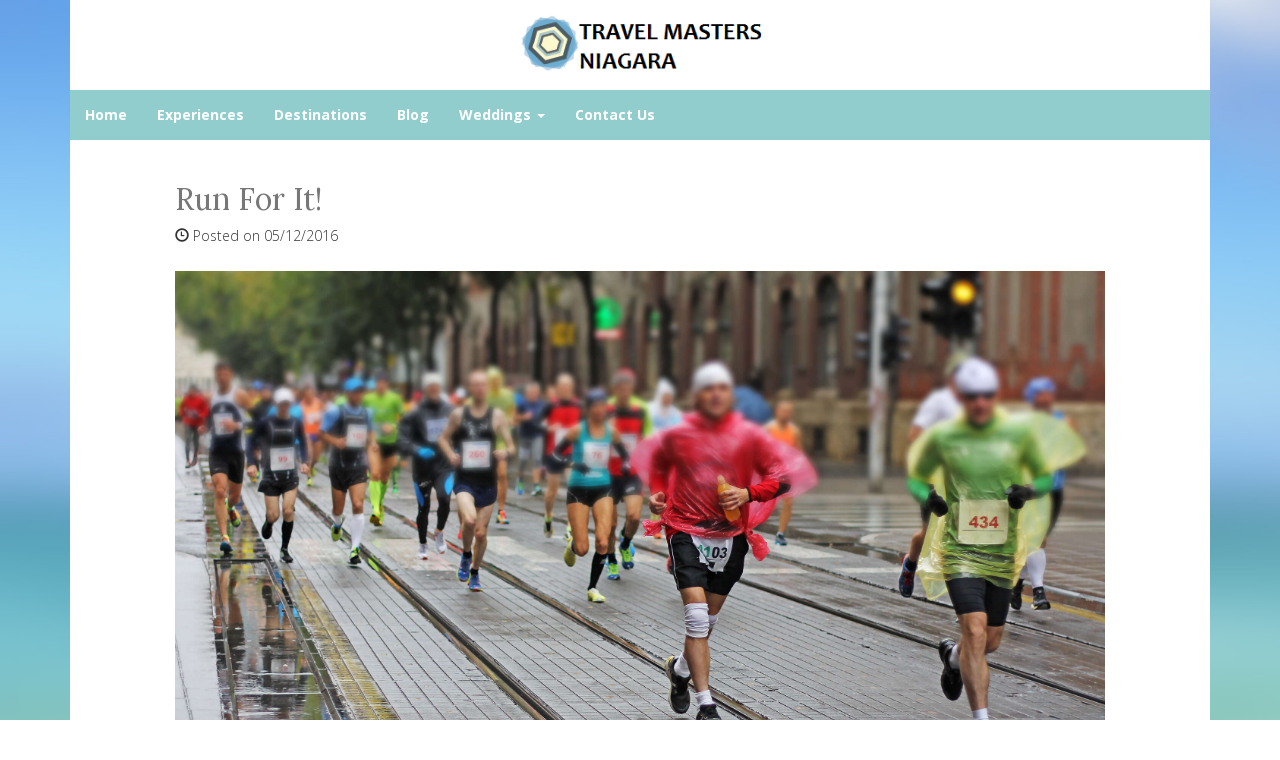

--- FILE ---
content_type: text/html; charset=utf-8
request_url: https://www.travelmastersniagara.com/run-for-it
body_size: 4759
content:
<!DOCTYPE html>
<html lang="en">
  <head><link phx-track-static rel="stylesheet" href="/application/app-661bd56c782dba41ebd9d8e2a6273b8e.css?vsn=d">
<script phx-track-static type="text/javascript" src="/application/app-6cd98173cc17e65dac3414f2e8b491ab.js?vsn=d">
</script>
<!-- SEO Metadata & Tags: Generated 2026-01-22 13:34:37 -->
<script type="application/ld+json">{"@context":"https://schema.org","@graph":[{"@id":"https://www.travelmastersniagara.com/#blog-338617","@type":"BlogPosting","articleBody":"Whether you’re looking for a fun, family-friendly 5K, training for your first marathon or looking for something much bigger —there’s an exciting running event to satisfy your need for speed!\n\nWalt Disney World Marathon Weekend\n\nOrlando, Florida\n\nJanuary 4 - 8, 2017\n\nThe Happiest Place on Earth just got a whole lot sportier with a full range of Disney-themed races, including a marathon, half-marathon, and a very “Goofy” 5K family fun run. Tour the theme parks and pose for plenty of photo ops along the way. The Walt Disney World® Marathon is the final race of the weekend where you can complete the most magical 26.2 miles on Earth and run through all four Walt Disney World® Theme Parks, starting at Epcot®, continuing on to the Magic Kingdom® Park, Disney’s Animal Kingdom® Park and Disney’s Hollywood Studios before an exhilarating finish back at Epcot®.\n\nHalf Corked Marathon Weekend\n\nOsoyoos, B.C, Canada\n\nMay 27-29, 2016\n\nThe Half Corked Marathon has become one of the most highly anticipated events in Canada. Winding through vineyards in the heart of Okanagan wine country, this 18km route is designed to be enjoyed and savored. Save the record-setting for another race and spend this one gazing at scenery and sampling local food and vintages at 10 or so stations along the way. Warning: tickets go on sale in February for this event and sell out fast. Remember, this race is all about having fun. If you are looking to set a land speed record, this probably isn’t the event for you. But you will certainly have an awesome time!\n\nBay to Breakers\n\nSan Francisco, California\n\nMay 15, 2016\n\nSan Francisco’s Bay to Breakers is the oldest consecutively run annual footrace in the world since May 1912. With a starting point near the San Francisco Bay, the 12K race runs west through the city and finishes at the Great Highway where breakers crash onto the Pacific Coast’s Ocean Beach. A quintessential San Francisco experience for 102 years, the race is interwoven into the fabric of the city and is a true reflection and celebration of life between the breakers and the Bay.\n\nMarathon des Sables (MDS)\n\nOuarzazate, Morocco\n\n2016 SOLD OUT!\n\nRegistration for the 2017 MDS, which is scheduled from April 7-17, 2017, is open!\n\nThe Marathon des Sables is billed as the toughest footrace on earth. The race is a grueling multi-stage adventure through a formidable landscape in one of the world’s most inhospitable climates—the Sahara desert. The rules require you to be self-sufficient, to carry on your back everything, except water, that you need to survive. Under the scorching sun, lifelong friendships are fostered through days spent running across saltpans, up desert-mountains, through ruined towns and through the occasional sand storm.\n\nWherever your wanderlust takes you, contact our agency to help you arrange your journey.\n\n ","author":[{"@type":"Person","email":"cvincent@travelsavers.com","jobTitle":null,"name":"Christine's Travel;"}],"dateModified":"2024-01-18T11:28:16","description":"Whether you’re looking for a fun, family-friendly 5K, training for your first marathon or looking for something much bigger —there’s an exciting running event to satisfy your need for speed!\n\nWalt Disney World Marathon Weekend\n\nOrlando, Florida\n\nJanuary 4 - 8, 2017\n\nThe Happiest Place on Earth just got a whole lot s...","headline":"Run For It!","image":["https://cdn1.gttwl.net/attachments/global/1461333288_original.jpeg?auto=enhance&q=60&h=630&w=1200"],"mainEntityOfPage":"https://www.travelmastersniagara.com/run-for-it","publisher":{"@id":"https://www.travelmastersniagara.com/#organization"}},{"@id":"https://www.travelmastersniagara.com/#organization","@type":"Organization","address":{"@type":"PostalAddress","addressCountry":"CA","addressLocality":"Niagara Falls","addressRegion":"Ontario","postalCode":"L2G 6B9","streetAddress":"3989  Main Street"},"description":"\"Call us, we've been there!\"   905-374-2801\nLocally owned and operated since 1985","email":"travelmastersniagara35@gmail.com","logo":"https://cdn1.gttwl.net/logos/1438914902.2210667.png?auto=enhance&q=60&auto=enhance&q=60","name":"Travel Masters Niagara","sameAs":[],"telephone":"(905) 374-2801","url":"https://www.travelmastersniagara.com/"}]}</script>
<meta name="tat-analytic-id" content="338617" />
<meta name="tat-analytic-kind" content="post" />
<meta name="tat-article" content="338617" />
<meta name="tat-domain" content="travelmastersniagara.com" />
<meta name="tat-id" content="468" />
<meta name="tat-permalink" content="/run-for-it" />
<meta property="og:description" content="Whether you’re looking for a fun, family-friendly 5K, training for your first marathon or looking for something much bigger —there’s an exciting running event to satisfy your need for speed!

Walt Disney World Marathon Weekend

Orlando, Florida

January 4 - 8, 2017

The Happiest Place on Earth just got a whole lot s..." />
<meta property="og:image" content="https://cdn1.gttwl.net/attachments/global/1461333288_original.jpeg?auto=enhance&amp;q=60&amp;h=630&amp;w=1200" />
<meta property="og:image:alt" content="Travel Masters Niagara" />
<meta property="og:image:height" content="630" />
<meta property="og:image:width" content="1200" />
<meta property="og:locale" content="en_US" />
<meta property="og:logo" content="https://cdn1.gttwl.net/logos/1438914902.2210667.png?auto=enhance&amp;q=60&amp;auto=enhance&amp;q=60" />
<meta property="og:site_name" content="Travel Masters Niagara" />
<meta property="og:title" content="Run For It!" />
<meta property="og:type" content="article" />
<meta property="og:updated_time" content="2024-01-18T11:28:16" />
<meta property="og:url" content="https://www.travelmastersniagara.com/run-for-it" />
<meta property="article:modified_time" content="2024-01-18T11:28:16" />
<meta property="article:published_time" content="2016-05-12T19:48:21" />
<link rel="alternate" type="application/rss+xml" href="https://www.travelmastersniagara.com/rss" />
<link rel="canonical" href="https://www.travelmastersniagara.com/run-for-it" />
<link rel="alternate" hreflang="en" href="https://www.travelmastersniagara.com/run-for-it" />
<link rel="alternate" hreflang="x-default" href="https://www.travelmastersniagara.com/" />
<meta name="twitter:card" content="summary_large_image" />
<meta name="twitter:description" content="Whether you’re looking for a fun, family-friendly 5K, training for your first marathon or looking for something much bigger —there’s an exciting running event to satisfy your need for speed!

Walt Disney World Marathon Weekend

Orlando, Florida

January 4 - 8, 2017

The Happiest Place on Earth just got a whole lot s..." />
<meta name="twitter:image" content="https://cdn1.gttwl.net/attachments/global/1461333288_original.jpeg?auto=enhance&amp;q=60&amp;h=630&amp;w=1200" />
<meta name="twitter:title" content="Run For It!" />
    <meta charset="utf-8">
    <meta http-equiv="X-UA-Compatible" content="IE=edge">
    <meta name="viewport" content="width=device-width, initial-scale=1">
    <meta name="description" content="Whether you’re looking for a fun, family-friendly 5K, training for your first marathon or looking for something much bigger —there’s an exciting running event to satisfy your need for speed!

Walt Disney World Marathon Weekend

Orlando, Florida

January 4 - 8, 2017

The Happiest Place on Earth just got a whole lot s...">
    <meta name="keywords" content="">
    <meta name="author" content="Travel Masters Niagara">
		<title>Run For It!</title>
		
		<!-- Bootstrap core CSS -->
    <link href="https://maxcdn.bootstrapcdn.com/bootstrap/3.3.4/css/bootstrap.min.css" rel="stylesheet">
    <!-- custom CSS -->
    <link href="/custom.css" rel="stylesheet">
    <link href="/colors.css" rel="stylesheet">
		<!-- Just for debugging purposes. Don't actually copy these 2 lines! -->
    <!--[if lt IE 9]><script src="../../assets/js/ie8-responsive-file-warning.js"></script><![endif]-->
    <!-- HTML5 shim and Respond.js for IE8 support of HTML5 elements and media queries -->
    <!--[if lt IE 9]>
      <script src="https://oss.maxcdn.com/html5shiv/3.7.2/html5shiv.min.js"></script>
      <script src="https://oss.maxcdn.com/respond/1.4.2/respond.min.js"></script>
    <![endif]-->
    <!-- Awesome Fonts 4.6.3 -->
    <link href="https:/assets/font-awesome-4.6.3/css/font-awesome.css" rel="stylesheet">
    <!-- Travel Club  Codes (RSS FEEDS) -->
    <script src="/feedek/jquery.feedek.js" type="text/javascript"></script>
    <link rel="stylesheet" type="text/css" href="/feedek/jquery.feedek.css">
    <!-- Travel Club  Codes (RSS FEEDS) end -->
    
    
    
  </head>
	<body>
	  
  	<div class="container">
    	<header>
    		<div class="row">
	      	<div class="col-sm-3 col-md-4">
	      		
	      	</div>
	      	<div class="col-sm-6 col-md-4">
	      		<div id="logo">
		        	<a  href="/">
		        	  
		            <img src="https://cdn1.gttwl.net/logos/1438914902.2210667.png?auto=enhance&q=60" alt="Travel Masters Niagara">
		            
		        	</a>
		        </div><!--/logo-->
	      	</div>
	      	<div class="col-sm-3 col-md-4">
	      		
	      	</div>
	      </div>
      </header>
      <nav class="navbar navbar-inverse">
        <div class="navbar-header">
          <button type="button" class="navbar-toggle collapsed" data-toggle="collapse" data-target="#navbar" aria-expanded="false" aria-controls="navbar">
            <span class="sr-only">Toggle navigation</span>
            <span class="icon-bar"></span>
            <span class="icon-bar"></span>
            <span class="icon-bar"></span>
          </button>
        </div>
        <div id="navbar" class="navbar-collapse collapse">
          <ul class="nav navbar-nav">
            <li id="menu_home"><a href="/index">Home</a></li>
            <li id="menu_experience"><a href="/products">Experiences</a></li>
            <li id="menu_destination"><a href="/destinations">Destinations</a></li>
            <li id="menu_blog"><a href="/blogs">Blog</a></li>
            
            
            
            
            <li id="menu_wedding" class="dropdown">
		          <a href="#" class="dropdown-toggle" data-toggle="dropdown" role="button" aria-haspopup="true" aria-expanded="false">Weddings <span class="caret"></span></a>
		          <ul class="dropdown-menu">
		          	
		            <li><a href="/destination-wedding">Destination Wedding</a></li>
		            
		            <li><a href="/honeymoon">Honeymoon</a></li>
		            
		            <li><a href="/engagement">Engagement</a></li>
		            
		            <li><a href="/vow-renewal">Vow Renewal</a></li>
		            
		          </ul>
		        </li>
            
            
            <li id="menu_contact"><a href="/contact-us">Contact Us</a></li>
            
          </ul>
          
        </div><!--/.nav-collapse -->
      </nav>
      <div id="wrapper">     
      	<div class="col-md-12 mainContent" style="min-height:600px;">
        	<div class="row">
          	<article>
	<div class="container">
  	<h2>Run For It!</h2>
    <p>
    	<span class="glyphicon glyphicon-time"></span> Posted on 05/12/2016
    	
    </p>
    
    
    <div class="blogListingPhoto">
    	
      <img src="https://cdn1.gttwl.net/attachments/global/1461333288_original.jpeg?auto=enhance&q=60" />
      
    </div>
    
         
    <p>Whether you&rsquo;re looking for a fun, family-friendly 5K, training for your first marathon or looking for something much bigger &mdash;there&rsquo;s an exciting running event to satisfy your need for speed!</p>

<h3>Walt Disney World Marathon Weekend<br />
Orlando, Florida<br />
January 4 - 8, 2017</h3>

<p>The Happiest Place on Earth just got a whole lot sportier with a full range of Disney-themed races, including a marathon, half-marathon, and a very &ldquo;Goofy&rdquo; 5K family fun run. Tour the theme parks and pose for plenty of photo ops along the way. The Walt Disney World&reg; Marathon is the final race of the weekend where you can complete the most magical 26.2 miles on Earth and run through all four Walt Disney World&reg; Theme Parks, starting at Epcot&reg;, continuing on to the Magic Kingdom&reg; Park, Disney&rsquo;s Animal Kingdom&reg; Park and Disney&rsquo;s Hollywood Studios before an exhilarating finish back at Epcot&reg;.</p>

<h3>Half Corked Marathon Weekend<br />
Osoyoos, B.C, Canada<br />
May 27-29, 2016</h3>

<p>The Half Corked Marathon has become one of the most highly anticipated events in Canada. Winding through vineyards in the heart of Okanagan wine country, this 18km route is designed to be enjoyed and savored. Save the record-setting for another race and spend this one gazing at scenery and sampling local food and vintages at 10 or so stations along the way. Warning: tickets go on sale in February for this event and sell out fast. Remember, this race is all about having fun. If you are looking to set a land speed record, this probably isn&rsquo;t the event for you. But you will certainly have an awesome time!</p>

<h3>Bay to Breakers<br />
San Francisco, California<br />
May 15, 2016</h3>

<p>San Francisco&rsquo;s Bay to Breakers is the oldest consecutively run annual footrace in the world since May 1912. With a starting point near the San Francisco Bay, the 12K race runs west through the city and finishes at the Great Highway where breakers crash onto the Pacific Coast&rsquo;s Ocean Beach. A quintessential San Francisco experience for 102 years, the race is interwoven into the fabric of the city and is a true reflection and celebration of life between the breakers and the Bay.</p>

<h3>Marathon des Sables (MDS)<br />
Ouarzazate, Morocco<br />
2016 SOLD OUT!</h3>

<p><em><strong>Registration for the 2017 MDS, which is scheduled from April 7-17, 2017, is open!</strong></em></p>

<p>The Marathon des Sables is billed as the toughest footrace on earth. The race is a grueling multi-stage adventure through a formidable landscape in one of the world&rsquo;s most inhospitable climates&mdash;the Sahara desert. The rules require you to be self-sufficient, to carry on your back everything, except water, that you need to survive. Under the scorching sun, lifelong friendships are fostered through days spent running across saltpans, up desert-mountains, through ruined towns and through the occasional sand storm.</p>

<p>Wherever your wanderlust takes you, contact our agency to help you arrange your journey.</p>

<p>&nbsp;</p>
    
  </div>           
</article>

<div class="wrap-content">

	
	
  
</div>

<div id="jumbotron-form" class="wdywtg-form">
	<div class="row">
		<div class="col-sm-8 col-sm-offset-2">
		  <form action="/go">
		  	<div class="form-group">
		  		<div class="row">
		        <div class="col-sm-9">
		        	<input class="form-control" type="text" name="place" required id="geo_loc" placeholder="Where do you want to go?" autocomplete="off">
		        </div>
		        <div class="col-sm-3">
		        	<button class="btn btn-primary form-control" type="submit">Start your trip</button>
		        </div>
		      </div>
				</div>
			</form>
		</div>
	</div>
</div><!--/end form-->
<!-- Go to www.addthis.com/dashboard to customize your tools -->
<script type="text/javascript" src="//s7.addthis.com/js/300/addthis_widget.js#pubid=ra-5f888a3299a4f8f0"></script>
        	</div><!--/mainContent-->
      	</div>
    	</div><!--/wrapper-->
		</div><!--/container-->
    <footer>
    	<div class="container">
    		<div id="footer">
	    		<div class="row">
	          <div class="col-sm-4">
	          	<div id="footerLinks">
		          	<p>&copy; Travel Masters Niagara 2026</p>
		          	<p><a href="/about-us">About Us</a></p>
		          	
		          	
		          	
		          	<p>TICO #50017331</p>
		          	
		          </div>
		         	
	          </div>
	        	<div class="col-sm-4">
	            <div id="contactUS">
		          	<h4>Contact Us</h4>
		          	
				        
		          	<address>
									<span class="glyphicon glyphicon-envelope" aria-hidden="true"></span> travelmastersniagara35@gmail.com<br>
		              
		              <span class="glyphicon glyphicon-phone" aria-hidden="true"></span> <a href="tel:(905) 374-2801">(905) 374-2801</a><br>
		              
		              
		              <span class="glyphicon glyphicon-home" aria-hidden="true"></span>  3989  Main Street Niagara Falls, Ontario L2G 6B9
		              
			          </address>
			          
		          </div>
		          
	          </div>
	          <div class="col-sm-4">
	          	<div id="followUs">
		          	<h4>Follow Us</h4>
		            <ul>
									
		              
		              <li><a href="https://www.facebook.com/TravelMastersNiagara" target="_blank"><i class="fa fa-facebook"></i></a></li>
		              
		              
		              
		              
		              
		              
		            </ul>
	            </div>
	            
	          </div>
	        </div><!--end row-->
	        <div class="row">
	          <div class="col-sm-12">
	          	<div class="footer-logos">
	          	
	          	</div>
	          </div>
	        </div>
	      </div>
      </div><!--end container-->  
    </footer>
    
    
    <script src="https://travelsavers.net3000.ca/js/loader.js"></script>
    
    <script src="https://ajax.googleapis.com/ajax/libs/jquery/1.11.2/jquery.min.js"></script>
    <script src="https://maxcdn.bootstrapcdn.com/bootstrap/3.3.4/js/bootstrap.min.js"></script>
    <script src="/custom.js"></script>
    
  </body>
</html>

--- FILE ---
content_type: text/css; charset=utf-8
request_url: https://www.travelmastersniagara.com/feedek/jquery.feedek.css
body_size: 33
content:
ul.feedEkList {
  margin: 0;
  padding: 0;
  text-align: left;
}
.feedEkList li{
  padding: 1em 0;
  display: block;
  border-bottom: 1px solid #dfdfdf;
}
.feedEkList .itemTitle {
  display: block;
  line-height: 1.3;
}
.feedEkList .itemContent {
  overflow: hidden;
  display: inline-block;
  width: 100%;
  margin-top: -.5em;
}
.feedEkList .itemContent img {
  float: left;
  margin-right: 1em;
  margin-top: 1.75em;
  margin-bottom: .5em;
  width: 20%;
}
.itemTitle a {
  font-weight:bold;
  color:#4EBAFF !important;
  text-decoration:none
}
.itemTitle a:hover{
  text-decoration:underline
}
.itemDate{
  font-size:11px;
  color:#aaa;
}